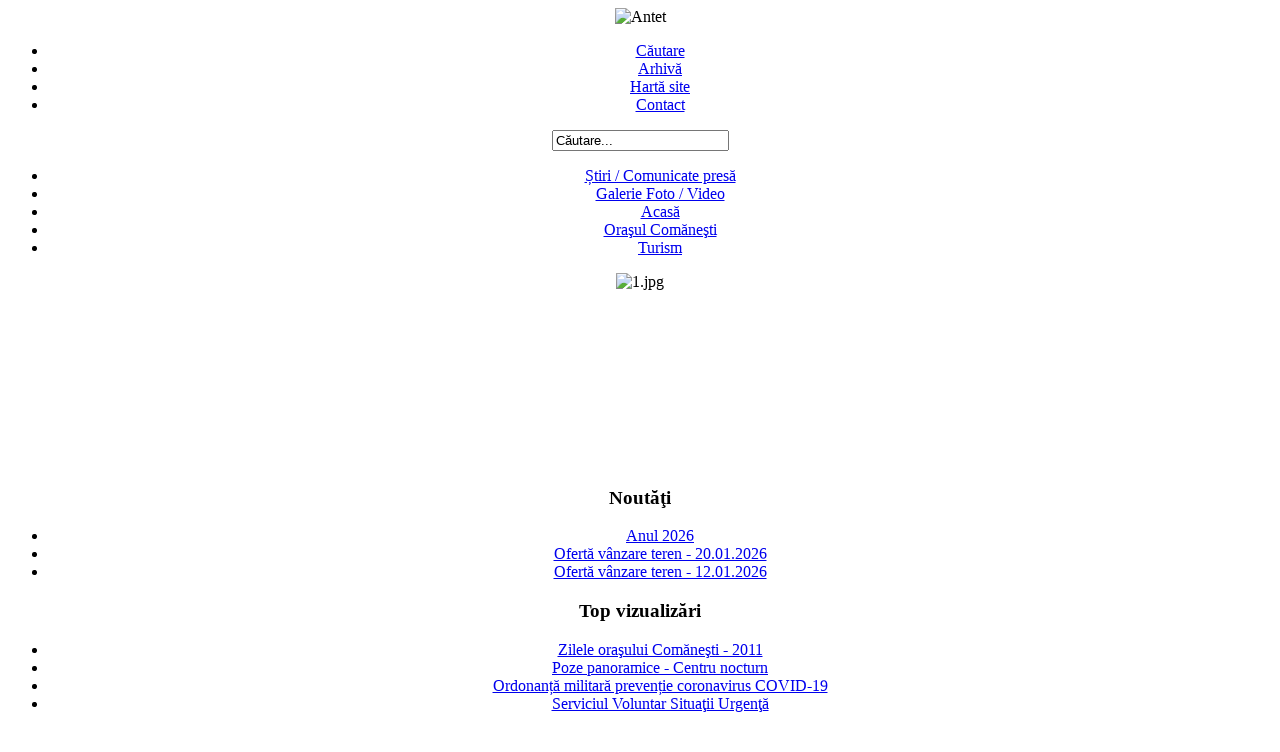

--- FILE ---
content_type: text/html; charset=utf-8
request_url: http://primariacomanesti.ro/dispozitii-convocari-cl.html
body_size: 10359
content:
<?xml version="1.0" encoding="utf-8"?>
<!DOCTYPE html PUBLIC "-//W3C//DTD XHTML 1.0 Strict//EN" "http://www.w3.org/TR/xhtml1/DTD/xhtml1-strict.dtd">
<html xmlns="http://www.w3.org/1999/xhtml" xml:lang="ro-ro" lang="ro-ro" dir="ltr" >
	<head>
		<!-- The following JDOC Head tag loads all the header and meta information from your site config and content. -->
		  <base href="http://primariacomanesti.ro/dispozitii-convocari-cl.html" />
  <meta http-equiv="content-type" content="text/html; charset=utf-8" />
  <meta name="keywords" content="comanesti, primarie, primaria, bacau" />
  <meta name="author" content="Mihai" />
  <meta name="description" content="Unitatea Administrativ Teritorială a oraşului Comăneşti" />
  <meta name="generator" content="Joomla! - Open Source Content Management" />
  <title>Dispoziții convocări CL - Unitatea Administrativ Teritorială a oraşului Comăneşti</title>
  <link href="/templates/primarie/favicon.ico" rel="shortcut icon" type="image/vnd.microsoft.icon" />
  <link href="http://primariacomanesti.ro/component/search/?Itemid=209&amp;format=opensearch" rel="search" title="Căutare Unitatea Administrativ Teritorială a oraşului Comăneşti" type="application/opensearchdescription+xml" />
  <link rel="stylesheet" href="http://primariacomanesti.ro/modules/mod_djimageslider/assets/style.css" type="text/css" />
  <style type="text/css">

		/* Styles for DJ Image Slider with module id 112 */
		#djslider-loader112 {
			margin: 0 auto;
			position: relative;
		}
		#djslider112 {
			margin: 0 auto;
			position: relative;
			height: 195px; 
			width: 605px;
			max-width: 605px;
		}
		#slider-container112 {
			position: absolute;
			overflow:hidden;
			left: 0; 
			top: 0;
			height: 100%;
			width: 100%;
		}
		#djslider112 ul#slider112 {
			margin: 0 !important;
			padding: 0 !important;
			border: 0 !important;
		}
		#djslider112 ul#slider112 li {
			list-style: none outside !important;
			float: left;
			margin: 0 !important;
			border: 0 !important;
			padding: 0 0px 0px 0 !important;
			position: relative;
			height: 195px;
			width: 605px;
			background: none;
			overflow: hidden;
		}
		#slider112 li img {
			width: 100%;
			height: auto;
			border: 0 !important;
			margin: 0 !important;
		}
		#slider112 li a img, #slider112 li a:hover img {
			border: 0 !important;
		}
		
  </style>
  <script src="/media/system/js/mootools-core.js" type="text/javascript"></script>
  <script src="/media/system/js/core.js" type="text/javascript"></script>
  <script src="/media/system/js/caption.js" type="text/javascript"></script>
  <script src="/media/system/js/mootools-more.js" type="text/javascript"></script>
  <script src="/modules/mod_djimageslider/assets/powertools-1.2.0.js" type="text/javascript"></script>
  <script src="/modules/mod_djimageslider/assets/slider.js" type="text/javascript"></script>
  <script type="text/javascript">
window.addEvent('load', function() {
				new JCaption('img.caption');
			});(function($){ window.addEvent('domready',function(){this.Slider112 = new DJImageSliderModule({id: '112', slider_type: 2, slide_size: 605, visible_slides: 1, show_buttons: 0, show_arrows: 0, preload: 800},{auto: 1, transition: Fx.Transitions.linear, duration: 20, delay: 15020})}); })(document.id);
  </script>


		
		<!-- The following line loads the template CSS file located in the template folder. -->
		<link rel="stylesheet" href="/templates/primarie/css/template.css" type="text/css" />
		<link rel="stylesheet" href="/templates/primarie/css/menu.css" type="text/css" />
		<link rel="stylesheet" href="/templates/primarie/css/blue.css" type="text/css" />
		<link rel="stylesheet" href="/templates/primarie/css/navy.css" type="text/css" />

		
		<!-- The following line loads the template JavaScript file located in the template folder. It's blank by default. -->
		<script type="text/javascript" src="/templates/primarie/js/template.js"></script>
		<script type="text/javascript"><!--//--><![CDATA[//><!--



sfHover = function() {

	var sfEls = document.getElementById("nav").getElementsByTagName("LI");

	for (var i=0; i<sfEls.length; i++) {

		sfEls[i].onmouseover=function() {

			this.className+=" sfhover";

		}

		sfEls[i].onmouseout=function() {

			this.className=this.className.replace(new RegExp(" sfhover\\b"), "");

		}

	}

}

if (window.attachEvent) window.attachEvent("onload", sfHover);



//--><!]]></script>

<!--[if IE 6]>

<style type="text/css">

#nav li{height:1em; vertical-align: bottom;}

#bottomwrap .moduletable{width: 100%;}

</style>

<![endif]-->
















		
	</head>
	<body>
		<div align="center"><div id="wrapper">

	<div id="topwrap">

    	<div id="logo"><img src="/images/antet.jpg" alt="Antet"/></div>

        <div id="topright">

        	
        	<div id="user3">		<div class="moduletable">
					
<ul class="menu-nav">
<li class="item-69"><a href="/cautare.html" >Căutare</a></li><li class="item-78"><a href="/arhiva.html" >Arhivă</a></li><li class="item-89"><a href="/harta-site.html" >Hartă site</a></li><li class="item-70"><a href="/contact.html" >Contact</a></li></ul>
		</div>
	</div>

            
            
            <div id="user4">		<div class="moduletable">
					<form action="/dispozitii-convocari-cl.html" method="post">
	<div class="search">
		<label for="mod-search-searchword"> </label><input name="searchword" id="mod-search-searchword" maxlength="20"  class="inputbox" type="text" size="20" value="Căutare..."  onblur="if (this.value=='') this.value='Căutare...';" onfocus="if (this.value=='Căutare...') this.value='';" />	<input type="hidden" name="task" value="search" />
	<input type="hidden" name="option" value="com_search" />
	<input type="hidden" name="Itemid" value="209" />
	</div>
</form>
		</div>
	</div>

            
        </div><!--topright-->

    	<div class="clear"></div>

    </div><!--topwrap-->

    
    <div id="nav">		<div class="moduletableupmenu">
					
<ul class="menu">
<li class="item-194"><a href="/stiri-evenimente.html" >Știri / Comunicate presă</a></li><li class="item-195"><a href="/galerie-foto-video.html" >Galerie Foto / Video</a></li><li class="item-141"><a href="/" >Acasă</a></li><li class="item-117"><a href="/orasul-comanesti.html" >Oraşul Comăneşti</a></li><li class="item-364"><a href="http://www.comanesti-turism.ro/ro/" target="_blank" >Turism</a></li></ul>
		</div>
	</div><!--nav-->

    
    
    <div id="headerwrap" class="headerwrap"><div class="bgbottom">

    	<div id="header">		<div class="moduletable">
					<div style="border: 0px !important;">
<div id="djslider-loader112" class="djslider-loader">
    <div id="djslider112" class="djslider">
        <div id="slider-container112" class="slider-container">
        	<ul id="slider112">
          		          			<li>
          					            											<img src="/images/header/1.jpg" alt="1.jpg" />
																									
						
					</li>
                          			<li>
          					            											<img src="/images/header/2.jpg" alt="2.jpg" />
																									
						
					</li>
                          			<li>
          					            											<img src="/images/header/3.jpg" alt="3.jpg" />
																									
						
					</li>
                          			<li>
          					            											<img src="/images/header/333.jpg" alt="333.jpg" />
																									
						
					</li>
                          			<li>
          					            											<img src="/images/header/456.jpg" alt="456.jpg" />
																									
						
					</li>
                        	</ul>
        </div>
                    </div>
</div>
</div>
<div style="clear: both"></div>		</div>
	</div>

        
        <div id="user2">		<div class="moduletable">
					<h3>Noutăţi</h3>
					<ul class="latestnews">
	<li>
		<a href="/proiecte-de-hotarari/4192-anul-2026.html">
			Anul 2026</a>
	</li>
	<li>
		<a href="/anunturi-registrul-agricol/4191-oferta-vanzare-teren-20-01-2026.html">
			Ofertă vânzare teren - 20.01.2026</a>
	</li>
	<li>
		<a href="/anunturi-registrul-agricol/4190-oferta-vanzare-teren-12-01-2026.html">
			Ofertă vânzare teren - 12.01.2026</a>
	</li>
</ul>
		</div>
	</div>

        
        
        <div id="user1">		<div class="moduletable">
					<h3>Top vizualizări</h3>
					<ul class="mostread">
	<li>
		<a href="/dispozitii-convocari-cl/56-oras/oraul-comanesti/240-zilele-orasului-comanesti-201137.html">
			Zilele oraşului Comăneşti - 2011</a>
	</li>
	<li>
		<a href="/dispozitii-convocari-cl/115-uncategorised/188-poze-panoramice-centru-nocturn.html">
			Poze panoramice - Centru nocturn</a>
	</li>
	<li>
		<a href="/dispozitii-convocari-cl/115-uncategorised/2671-ordonanta-militara-preventie-coronavirus-covid-19.html">
			Ordonanță militară prevenție coronavirus COVID-19</a>
	</li>
	<li>
		<a href="/dispozitii-convocari-cl/102-oras/svsu/272-servicil-voluntar-situaii-urgen.html">
			Serviciul Voluntar Situaţii Urgenţă</a>
	</li>
</ul>
		</div>
	</div>

        
    	<div class="clear"></div>

    </div></div><!--headerwrap-->

    
    <div id="container">

    	<div id="leftwrap" class="leftwrap">

        	
            <div id="left"><div class="padding">		<div class="moduletable">
					
<ul class="menu">
<li class="item-227"><a href="https://comanesti-city.map2web.eu/" target="_blank" >Harta Comănești on-line</a></li><li class="item-297"><a href="/evenimente.html" >Știri/Comunicate presă</a></li><li class="item-193"><a href="/galerie-foto.html" >Fotografii</a></li><li class="item-365"><a href="http://www.comanesti-turism.ro/ro/" target="_blank" >Turism</a></li></ul>
		</div>
			<div class="moduletable">
					<h3>Primărie</h3>
					
<ul class="menu">
<li class="item-202"><a href="/conducere.html" >Conducere</a></li><li class="item-109"><a href="/docs/organigrame/2025/organigrama_28.05.2025.pdf" onclick="window.open(this.href,'targetWindow','toolbar=no,location=no,status=no,menubar=no,scrollbars=yes,resizable=yes,');return false;" >Organigrama</a></li><li class="item-132"><a href="/docs/transparenta/2025/stat_functii_28.05.2025.pdf" onclick="window.open(this.href,'targetWindow','toolbar=no,location=no,status=no,menubar=no,scrollbars=yes,resizable=yes,');return false;" >Stat de functii</a></li><li class="item-110"><a href="/birouri-servicii.html" >Birouri / servicii</a></li><li class="item-34"><a href="/localizare-si-contact.html" >Localizare şi contact</a></li><li class="item-101"><a href="/formulare.html" >Formulare</a></li></ul>
		</div>
			<div class="moduletable">
					<h3>Monitorul Oficial Local</h3>
					
<ul class="menu">
<li class="item-331"><a href="/statutul-orasului-comanesti.html" >Statutul Orașului Comănești</a></li><li class="item-334"><a href="/regulamente-uat-comanesti.html" >Regulamente UAT Comănești</a></li><li class="item-337"><a href="/hotarari-ale-consiliului-local-comanesti.html" >Hotărâri ale Consiliului Local Comănești</a></li><li class="item-340"><a href="/dispozitii-ale-uat-comanesti.html" >Dispoziții ale UAT Comănești</a></li><li class="item-343"><a href="/documente-si-informatii-financiare.html" >Documente și Informații Financiare</a></li><li class="item-349"><a href="/alte-documente.html" >Alte documente...</a></li></ul>
		</div>
			<div class="moduletable">
					<h3>Consiliul Local</h3>
					
<ul class="menu">
<li class="item-292"><a href="/procese-verbale-sedinte-consiliul-local.html" >Procese verbale ședințe Consiliul Local</a></li><li class="item-302"><a href="/regulamente-consiliul-local.html" >Regulamente Consiliul Local</a></li><li class="item-111"><a href="/consilieri-locali.html" >Consilieri Locali</a></li><li class="item-63"><a href="/hotarari-ale-consiliului-local.html" >Hotărâri ale Consiliului Local</a></li><li class="item-112"><a href="/program-audiente.html" >Program audienţe</a></li><li class="item-123"><a href="/declaratii-de-interese.html" >Declaraţii de interese</a></li><li class="item-140"><a href="/proiecte-de-hotarari.html" >Proiecte de hotărâri</a></li><li class="item-374"><a href="/rapoarte-de-activitate.html" >Rapoarte de activitate</a></li></ul>
		</div>
			<div class="moduletable">
					<h3>Informaţii publice</h3>
					
<ul class="menu">
<li class="item-205"><a href="/registrul-datoriei-publice.html" target="_blank" >Registrul datoriei publice</a></li><li class="item-285"><a href="/bugete-generale.html" target="_blank" >Bugete generale</a></li><li class="item-375"><a href="/executie-bugetara.html" target="_blank" >Execuție bugetară</a></li><li class="item-308"><a href="/planuri-anuale-de-achizitii-publice.html" >Planuri anuale de achiziții publice</a></li><li class="item-288"><a href="/programul-de-investitii-publice.html" >Programul de investiții publice</a></li><li class="item-314"><a href="/programe-si-strategii.html" >Programe și strategii</a></li><li class="item-27"><a href="/program-de-lucru.html" >Program de lucru</a></li><li class="item-361"><a href="/declaratii-de-avere-functionari-publici.html" >Declaratii de avere funcționari publici</a></li><li class="item-65"><a href="/declaratii-de-interese-65.html" >Declaraţii de interese funcționari publici</a></li><li class="item-366"><a href="/docs/ru/2025/anexa_coef_salarizare_30.09.2025.pdf" target="_blank" >Anexa coeficienți salarizare</a></li><li class="item-373"><a href="/alegeri-prezidentiale-2025.html" >Alegeri Prezidențiale - 2025</a></li></ul>
		</div>
			<div class="moduletable">
					<h3>Transparență decizională</h3>
					
<ul class="menu">
<li class="item-196"><a href="/dezbateri-publice.html" >Dezbateri publice</a></li><li class="item-198"><a href="/rapoarte.html" >Rapoarte</a></li><li class="item-197"><a href="/buletine-informative.html" >Buletine informative</a></li><li class="item-209 current active"><a href="/dispozitii-convocari-cl.html" >Dispoziții convocări CL</a></li><li class="item-200"><a href="/modalitati-de-contestare.html" >Formulare și modalități de contestare, avertizări</a></li><li class="item-326"><a href="/legislatie.html" >Legislație</a></li></ul>
		</div>
	</div></div>

            
            <div id="middle" class="middle"><div class="bg"><div class="bg">

                <div id="pathway">
<div class="breadcrumbs">
<span class="showHere">Locaţie:</span><a href="/" class="pathway">Prima pagină</a> <img src="/media/system/images/arrow.png" alt=""  /> <span>Dispoziții convocări CL</span></div>
</div>

                <div id="message">
<div id="system-message-container">
</div></div>

                <div id="mainbody"><div class="item-page">

	<h2>
			Convocări Consiliul Local		</h2>








<p> </p>
<ul>
<ul>
<li>
<h5 style="text-align: justify;"><a href="/docs/transparenta/2025/convocari-cl/disp_829_16.12.2025.pdf" target="_blank">Dispoziția nr.829/16.12.2025 privind convocarea Consiliului Local în ședință ordinară și stabilirea ordinii de zi - 22 decembrie 2025</a></h5>
</li>
<li>
<h5 style="text-align: justify;"><a href="/docs/transparenta/2025/convocari-cl/disp_792_21.11.2025.pdf" target="_blank">Dispoziția nr.792/21.11.2025 privind convocarea Consiliului Local în ședință ordinară și stabilirea ordinii de zi - 28 noiembrie 2025</a></h5>
</li>
<li>
<h5 style="text-align: justify;"><a href="/docs/transparenta/2025/convocari-cl/disp_740_23.10.2025.pdf" target="_blank">Dispoziția nr.740/23.10.2025 privind convocarea Consiliului Local în ședință extraordinară covocată de îndată și stabilirea ordinii de zi - 24 octombrie 2025</a></h5>
</li>
<li>
<h5 style="text-align: justify;"><a href="/docs/transparenta/2025/convocari-cl/disp_730_17.10.2025.pdf" target="_blank">Dispoziția nr.730/17.10.2025 privind convocarea Consiliului Local în ședință ordinară și stabilirea ordinii de zi - 23 octombrie 2025</a></h5>
</li>
<li>
<h5 style="text-align: justify;"><a href="/docs/transparenta/2025/convocari-cl/disp_653_19.09.2025.pdf" target="_blank">Dispoziția nr.653/19.09.2025 privind convocarea Consiliului Local în ședință ordinară și stabilirea ordinii de zi - 25 septembrie 2025</a></h5>
</li>
<li>
<h5 style="text-align: justify;"><a href="/docs/transparenta/2025/convocari-cl/disp_615_22.08.2025.pdf" target="_blank">Dispoziția nr.615/22.08.2025 privind convocarea Consiliului Local în ședință ordinară și stabilirea ordinii de zi - 28 august 2025</a></h5>
</li>
<li>
<h5 style="text-align: justify;"><a href="/docs/transparenta/2025/convocari-cl/disp_561_10.07.2025.pdf" target="_blank">Dispoziția nr.561/10.07.2025 privind convocarea Consiliului Local în ședință ordinară și stabilirea ordinii de zi - 16 iulie 2025</a></h5>
</li>
<li>
<h5 style="text-align: justify;"><a href="/docs/transparenta/2025/convocari-cl/disp_528_19.06.2025.pdf" target="_blank">Dispoziția nr.528/19.06.2025 privind convocarea Consiliului Local în ședință ordinară și stabilirea ordinii de zi - 25 iunie 2025</a></h5>
</li>
<li>
<h5 style="text-align: justify;"><a href="/docs/transparenta/2025/convocari-cl/disp_497_22.05.2025.pdf" target="_blank">Dispoziția nr.497/22.05.2025 privind convocarea Consiliului Local în ședință ordinară și stabilirea ordinii de zi - 28 mai 2025</a></h5>
</li>
<li>
<h5 style="text-align: justify;"><a href="/docs/transparenta/2025/convocari-cl/disp_429_07.04.2025.pdf" target="_blank">Dispoziția nr.429/07.04.2025 privind convocarea Consiliului Local în ședință extraordinară și stabilirea ordinii de zi - 11 aprilie 2025</a></h5>
</li>
<li>
<h5 style="text-align: justify;"><a href="/docs/transparenta/2025/convocari-cl/disp_391_21.03.2025.pdf" target="_blank">Dispoziția nr.391/21.03.2025 privind convocarea Consiliului Local în ședință ordinară și stabilirea ordinii de zi - 27 martie 2025</a></h5>
</li>
<li>
<h5 style="text-align: justify;"><a href="/docs/transparenta/2025/convocari-cl/disp_384_17.03.2025.pdf" target="_blank">Dispoziția nr.384/17.03.2025 privind convocarea Consiliului Local în ședință extraordinară convocată de îndată și stabilirea ordinii de zi - 21 martie 2025</a></h5>
</li>
<li>
<h5 style="text-align: justify;"><a href="/docs/transparenta/2025/convocari-cl/disp_327_14.01.2025.pdf" target="_blank">Dispoziția nr.327/14.02.2025 privind convocarea Consiliului Local în ședință ordinară și stabilirea ordinii de zi - 20 februarie 2025</a></h5>
</li>
<li>
<h5 style="text-align: justify;"><a href="/docs/transparenta/2025/convocari-cl/disp_234_23.01.2025.pdf" target="_blank">Dispoziția nr.234/23.01.2025 privind convocarea Consiliului Local în ședință ordinară și stabilirea ordinii de zi - 30 ianuarie 2025</a></h5>
</li>
<li>
<h5 style="text-align: justify;"><a href="/docs/transparenta/2025/convocari-cl/disp_002_09.01.2025.pdf" target="_blank">Dispoziția nr.2/09.01.2025 privind convocarea Consiliului Local în ședință extraordinară convocată de îndată și stabilirea ordinii de zi - 13 ianuarie 2025</a></h5>
</li>
<li>
<h5 style="text-align: justify;"><a href="/docs/transparenta/2024/convocari-cl/disp_1338_16.12.2024.pdf" target="_blank">Dispoziția nr.1338/16.12.2024 privind convocarea Consiliului Local în ședință ordinară și stabilirea ordinii de zi - 23 decembrie 2024</a></h5>
</li>
<li>
<h5 style="text-align: justify;"><a href="/docs/transparenta/2024/convocari-cl/disp_1318_03.12.2024.pdf" target="_blank">Dispoziția nr.1318/03.12.2024 privind convocarea Consiliului Local în ședință extraordinară convocată de îndată și stabilirea ordinii de zi - 04 decembrie 2024</a></h5>
</li>
<li>
<h5 style="text-align: justify;"><a href="/docs/transparenta/2024/convocari-cl/disp_1300_22.11.2024.pdf" target="_blank">Dispoziția nr.1300 din 22.11.2024 privind convocarea Consiliului Local în ședință ordinară și stabilirea ordinii de zi - 28 noiembrie 2024</a></h5>
</li>
<li>
<h5 style="text-align: justify;"><a href="/docs/transparenta/2024/convocari-cl/disp_1258_31.10.2024.pdf" target="_blank">Dispoziția nr.1258/31.10.2024 privind convocarea Consiliului Local în ședință ordinară și stabilirea ordinii de zi - 6 octombrie 2024</a></h5>
</li>
<li>
<h5 style="text-align: justify;"><a href="/docs/transparenta/2024/convocari-cl/disp_1237_22.10.2024.pdf" target="_blank">Dispoziția nr.1237/22.10.2024 privind convocarea Consiliului Local în ședință extraordinară convocată de îndată și stabilirea ordinii de zi - 23 octombrie 2024</a></h5>
</li>
<li>
<h5 style="text-align: justify;"><a href="/docs/transparenta/2024/convocari-cl/disp_1087_07.08.2024.pdf" target="_blank">Dispoziția nr.1087/07.08.2024 privind convocarea Consiliului Local în ședință ordinară și stabilirea ordinii de zi - 13 august 2024</a></h5>
</li>
<li>
<h5 style="text-align: justify;"><a href="/docs/transparenta/2024/convocari-cl/disp_1066_24.07.2024.pdf" target="_blank">Dispoziția nr.1066/24.07.2024 privind convocarea Consiliului Local în ședință ordinară și stabilirea ordinii de zi - 30 iulie 2024</a></h5>
</li>
<li>
<h5 style="text-align: justify;"><a href="/docs/transparenta/2024/convocari-cl/disp_887_09.07.2024.pdf" target="_blank">Dispoziția nr.887/09.07.2024 privind convocarea Consiliului Local în ședință extrordinară convocată de îndată și stabilirea ordinii de zi - 12 iulie 2024</a></h5>
</li>
<li>
<h5 style="text-align: justify;"><a href="/docs/transparenta/2024/convocari-cl/disp_748_11.06.2024.pdf" target="_blank">Dispoziția nr.748/11.06.2024 privind convocarea Consiliului Local în ședință extrordinară convocată de îndată și stabilirea ordinii de zi - 12 mai 2024</a></h5>
</li>
<li>
<h5 style="text-align: justify;"><a href="/docs/transparenta/2024/convocari-cl/disp_710_24.05.2024.pdf" target="_blank">Dispoziția nr.710/24.05.2024 privind convocarea Consiliului Local în ședință ordinară și stabilirea ordinii de zi - 30 mai 2024</a></h5>
</li>
<li>
<h5 style="text-align: justify;"><a href="/docs/transparenta/2024/convocari-cl/disp_666_24.04.2024.pdf" target="_blank">Dispoziția nr.666/24.04.2024 privind convocarea Consiliului Local în ședință ordinară și stabilirea ordinii de zi - 30 aprilie 2024</a></h5>
</li>
<li>
<h5 style="text-align: justify;"><a href="/docs/transparenta/2024/convocari-cl/disp_313_02.02.2024.pdf" target="_blank">Dispoziția nr.313/02.02.2024 privind convocarea Consiliului Local în ședință ordinară și stabilirea ordinii de zi - 09 februarie 2024</a></h5>
</li>
<li>
<h5 style="text-align: justify;"><a href="/docs/transparenta/2024/convocari-cl/disp_125_23.01.2024.pdf" target="_blank">Dispoziția nr.125/23.01.2024 privind convocarea Consiliului Local în ședință ordinară și stabilirea ordinii de zi - 30 ianuarie 2024</a></h5>
</li>
<li>
<h5 style="text-align: justify;"><a href="/docs/transparenta/2024/convocari-cl/disp_30_09.01.2024.pdf" target="_blank">Dispoziția nr.30/09.01.2024 privind convocarea Consiliului Local în ședință extraordinară convocată de îndată și stabilirea ordinii de zi - 10 ianuarie 2024</a></h5>
</li>
<li>
<h5 style="text-align: justify;"><a href="/docs/transparenta/2023/convocari-cl/disp_1524_15.12.2023.pdf" target="_blank">Dispoziția nr.1524/15.12.2023 privind convocarea Consiliului Local în ședință ordinară și stabilirea ordinii de zi - 21 decembrie 2023</a></h5>
</li>
<li>
<h5 style="text-align: justify;"><a href="/docs/transparenta/2023/convocari-cl/disp_1517_12.12.2023.pdf" target="_blank">Dispoziția nr.1517/12.12.2023 privind convocarea Consiliului Local în ședință extraordinară convocată de îndată și stabilirea ordinii de zi - 13 decembrie 2023</a></h5>
</li>
<li>
<h5 style="text-align: justify;"><a href="/docs/transparenta/2023/convocari-cl/disp_1498_05.12.2023.pdf" target="_blank">Dispoziția nr.1498/05.12.2023 privind convocarea Consiliului Local în ședință extraordinară convocată de îndată și stabilirea ordinii de zi - 06 decembrie 2023</a></h5>
</li>
<li>
<h5 style="text-align: justify;"><a href="/docs/transparenta/2023/convocari-cl/disp_1446_23.11.2023.pdf" target="_blank">Dispoziția nr.1446/23.11.2023 privind convocarea Consiliului Local în ședință ordinară și stabilirea ordinii de zi - 29 noiembrie 2023</a></h5>
</li>
<li>
<h5 style="text-align: justify;"><a href="/docs/transparenta/2023/convocari-cl/disp_1429_13.11.2023.pdf" target="_blank">Dispoziția nr.1429/13.11.2023 privind convocarea Consiliului Local în ședință extraordinară convocată de îndată și stabilirea ordinii de zi - 14 noiembrie 2023</a></h5>
</li>
<li>
<h5 style="text-align: justify;"><a href="/docs/transparenta/2023/convocari-cl/disp_1414_07.11.2023.pdf" target="_blank">Dispoziția nr.1414/07.11.2023 privind convocarea Consiliului Local în ședință extraordinară convocată de îndată și stabilirea ordinii de zi - 08 noiembrie 2023</a></h5>
</li>
<li>
<h5 style="text-align: justify;"><a href="/docs/transparenta/2023/convocari-cl/disp_1129_10.10.2023.pdf" target="_blank">Dispoziția nr.1129/10.10.2023 privind convocarea Consiliului Local în ședință extraordinară convocată de îndată și stabilirea ordinii de zi - 11 octombrie 2023</a></h5>
</li>
<li>
<h5 style="text-align: justify;"><a href="/docs/transparenta/2023/convocari-cl/disp_1109_29.09.2023.pdf" target="_blank">Dispoziția nr.1109/29.09.2023 privind convocarea Consiliului Local în ședință extraordinară convocată de îndată și stabilirea ordinii de zi - 02 octombrie 2023</a></h5>
</li>
<li>
<h5 style="text-align: justify;"><a href="/docs/transparenta/2023/convocari-cl/disp_1052_20.09.2023.pdf" target="_blank">Dispoziția nr.1052/20.09.2023 privind convocarea Consiliului Local în ședință ordinară și stabilirea ordinii de zi - 26 septembrie 2023</a></h5>
</li>
<li>
<h5 style="text-align: justify;"><a href="/docs/transparenta/2023/convocari-cl/anunt_39960_25.08.2023.pdf" target="_blank">Anunț nr.39960/25.08.2023 privind schimbarea datei de convocare a Consiliului Local în ședință ordinară și stabilirea ordinii de zi - 31 august 2023</a></h5>
</li>
<li>
<h5 style="text-align: justify;"><a href="/docs/transparenta/2023/convocari-cl/disp_896_21.08.2023.pdf" target="_blank">Dispoziția nr.896/21.08.2023 privind convocarea Consiliului Local în ședință ordinară și stabilirea ordinii de zi - 28 august 2023</a></h5>
</li>
<li>
<h5 style="text-align: justify;"><a href="/docs/transparenta/2023/convocari-cl/disp_872_01.08.2023.pdf" target="_blank">Dispoziția nr.872/01.08.2023 privind convocarea Consiliului Local în ședință extraordinară convocată de îndată și stabilirea ordinii de zi - 02 august 2023</a></h5>
</li>
<li>
<h5 style="text-align: justify;"><a href="/docs/transparenta/2023/convocari-cl/disp_852_24.07.2023.pdf" target="_blank">Dispoziția nr.852/24.07.2023 privind convocarea Consiliului Local în ședință extraordinară convocată de îndată și stabilirea ordinii de zi - 25 iulie 2023</a></h5>
</li>
<li>
<h5 style="text-align: justify;"><a href="/docs/transparenta/2023/convocari-cl/disp_824_11.07.2023.pdf" target="_blank">Dispoziția nr.824/11.07.2023 privind convocarea Consiliului Local în ședință extraordinară convocată de îndată și stabilirea ordinii de zi - 12 iulie 2023</a></h5>
</li>
<li>
<h5 style="text-align: justify;"><a href="/docs/transparenta/2023/convocari-cl/disp_785_26.06.2023.pdf" target="_blank">Dispoziția nr.785/26.06.2023 privind convocarea Consiliului Local în ședință extraordinară convocată de îndată și stabilirea ordinii de zi - 27 iunie 2023</a></h5>
</li>
<li>
<h5 style="text-align: justify;"><a href="/docs/transparenta/2023/convocari-cl/disp_770_15.06.2023.pdf" target="_blank">Dispoziția nr.770/15.06.2023 privind convocarea Consiliului Local în ședință ordinară și stabilirea ordinii de zi - 21 iunie 2023</a></h5>
</li>
<li>
<h5 style="text-align: justify;"><a href="/docs/transparenta/2023/convocari-cl/disp_728_24.05.2023.pdf" target="_blank">Dispoziția nr.728/24.05.2023 privind convocarea Consiliului Local în ședință ordinară și stabilirea ordinii de zi - 30 mai 2023</a></h5>
</li>
<li>
<h5 style="text-align: justify;"><a href="/docs/transparenta/2023/convocari-cl/disp_711_16.05.2023.pdf" target="_blank">Dispoziția nr.711/16.05.2023 privind convocarea Consiliului Local în ședință extraordinară convocată de îndată și stabilirea ordinii de zi - 17 mai 2023</a></h5>
</li>
<li>
<h5 style="text-align: justify;"><a href="/docs/transparenta/2023/convocari-cl/disp_691_04.05.2023.pdf" target="_blank">Dispoziția nr.691/04.05.2023 privind convocarea Consiliului Local în ședință extraordinară convocată de îndată și stabilirea ordinii de zi - 05 mai 2023</a></h5>
</li>
<li>
<h5 style="text-align: justify;"><a href="/docs/transparenta/2023/convocari-cl/disp_671_20.04.2023.pdf" target="_blank">Dispoziția nr.671/20.04.2023 privind convocarea Consiliului Local în ședință ordinară și stabilirea ordinii de zi - 20 aprilie 2023</a></h5>
</li>
<li>
<h5 style="text-align: justify;"><a href="/docs/transparenta/2023/convocari-cl/disp_542_21.03.2023.pdf" target="_blank">Dispoziția nr.542/21.03.2023 privind convocarea Consiliului Local în ședință ordinară și stabilirea ordinii de zi - 27 martie 2023</a></h5>
</li>
<li>
<h5 style="text-align: justify;"><a href="/docs/transparenta/2023/convocari-cl/disp_510_09.03.2023.pdf" target="_blank">Dispoziția nr.510/09.03.2023 privind convocarea Consiliului Local în ședință extraordinară convocată de îndată și stabilirea ordinii de zi - 10 martie 2023</a></h5>
</li>
<li>
<h5 style="text-align: justify;"><a href="/docs/transparenta/2023/convocari-cl/disp_420_21.02.2023.pdf" target="_blank">Dispoziția nr.420/21.02.2023 privind convocarea Consiliului Local în ședință ordinară și stabilirea ordinii de zi - 27 februarie 2023</a></h5>
</li>
<li>
<h5 style="text-align: justify;"><a href="/docs/transparenta/2023/convocari-cl/disp_338_03.02.2023.pdf" target="_blank">Dispoziția nr.338/03.02.2023 privind convocarea Consiliului Local în ședință de îndată și stabilirea ordinii de zi - 06 februarie 2023</a></h5>
</li>
<li>
<h5 style="text-align: justify;"><a href="/docs/transparenta/2023/convocari-cl/disp_100_25.01.2023.pdf" target="_blank">Dispoziția nr.100/25.01.2023 privind convocarea Consiliului Local în ședință ordinară și stabilirea ordinii de zi - 31 ianuarie 2023</a></h5>
</li>
<li>
<h5 style="text-align: justify;"><a href="/docs/transparenta/2023/convocari-cl/disp_56_06.01.2023.pdf" target="_blank">Dispoziția nr.56/06.01.2023 privind convocarea Consiliului Local în ședință extraordinară convocată de îndată și stabilirea ordinii de zi - 09 ianuarie 2023</a></h5>
</li>
<li>
<h5 style="text-align: justify;"><a href="/docs/transparenta/2022/convocari-cl/disp_1597_19.12.2022.pdf" target="_blank">Dispoziția nr.1597/19.12.2022 privind convocarea Consiliului Local în ședință extraordinară convocată de îndată și stabilirea ordinii de zi - 20 decembrie 2022</a></h5>
</li>
<li>
<h5 style="text-align: justify;"><a href="/docs/transparenta/2022/convocari-cl/disp_1596_16.12.2022.pdf" target="_blank">Dispoziția nr.1596/16.12.2022 privind convocarea Consiliului Local în ședință ordinară și stabilirea ordinii de zi - 22 decembrie 2022</a></h5>
</li>
<li>
<h5 style="text-align: justify;"><a href="/docs/transparenta/2022/convocari-cl/disp_1508_22.11.2022.pdf" target="_blank">Dispoziția nr.1508/22.11.2022 privind convocarea Consiliului Local în ședință ordinară și stabilirea ordinii de zi - 28 noiembrie 2022</a></h5>
</li>
<li>
<h5 style="text-align: justify;"><a href="/docs/transparenta/2022/convocari-cl/disp_1433_03.11.2022.pdf" target="_blank">Dispoziția nr.1433/03.11.2022 privind convocarea Consiliului Local în ședință extraordinară covocată de îndată și stabilirea ordinii de zi - 4 noiembrie 2022</a></h5>
</li>
<li>
<h5 style="text-align: justify;"><a href="/docs/transparenta/2022/convocari-cl/disp_1387_24.10.2022.pdf" target="_blank">Dispoziția nr.1387/24.10.2022 privind convocarea Consiliului Local în ședință ordinară și stabilirea ordinii de zi - 28 octombrie 2022</a></h5>
</li>
<li>
<h5 style="text-align: justify;"><a href="/docs/transparenta/2022/convocari-cl/disp_1365_14.10.2022.pdf" target="_blank">Dispoziția nr.1365/14.10.2022 privind convocarea Consiliului Local în ședință extraordinară convocată de îndată și stabilirea ordinii de zi - 11 octombrie 2022</a></h5>
</li>
<li>
<h5 style="text-align: justify;"><a href="/docs/transparenta/2022/convocari-cl/disp_1353_06.10.2022.pdf" target="_blank">Dispoziția nr.1353/06.10.2022 privind convocarea Consiliului Local în ședință extraordinară convocată de îndată și stabilirea ordinii de zi - 07 octombrie 2022</a></h5>
</li>
<li>
<h5 style="text-align: justify;"><a href="/docs/transparenta/2022/convocari-cl/disp_1275_23.09.2022.pdf" target="_blank">Dispoziția nr.1275/23.09.2022 privind convocarea Consiliului Local în ședință ordinară și stabilirea ordinii de zi - 29 septembrie 2022</a></h5>
</li>
<li>
<h5 style="text-align: justify;"><a href="/docs/transparenta/2022/convocari-cl/disp_1259_16.09.2022.pdf" target="_blank">Dispoziția nr.1259/16.09.2022 privind convocarea Consiliului Local în ședință extraordinară convocată de îndată și stabilirea ordinii de zi - 19 septembrie 2022</a></h5>
</li>
<li>
<h5 style="text-align: justify;"><a href="/docs/transparenta/2022/convocari-cl/disp_1126_25.08.2022.pdf" target="_blank">Dispoziția nr.1126/25.08.2022 privind convocarea Consiliului Local în ședință extraordinară convocată de îndată și stabilirea ordinii de zi - 26 august 2022</a></h5>
</li>
<li>
<h5 style="text-align: justify;"><a href="/docs/transparenta/2022/convocari-cl/disp_1074_03.08.2022.pdf" target="_blank">Dispoziția nr.1074/03.08.2022 privind convocarea Consiliului Local în ședință ordinară și stabilirea ordinii de zi - 09 august 2022</a></h5>
</li>
<li>
<h5 style="text-align: justify;"><a href="/docs/transparenta/2022/convocari-cl/disp_1032_08.07.2022.pdf" target="_blank">Dispoziția nr.1032/08.07.2022 privind convocarea Consiliului Local în ședință ordinară și stabilirea ordinii de zi - 15 iulie 2022</a></h5>
</li>
<li>
<h5 style="text-align: justify;"><a href="/docs/transparenta/2022/convocari-cl/disp_929_08.06.2022.pdf" target="_blank">Dispoziția nr.929/08.06.2022 privind convocarea Consiliului Local în ședință ordinară și stabilirea ordinii de zi - 14 iunie 2022</a></h5>
</li>
<li>
<h5 style="text-align: justify;"><a href="/docs/transparenta/2022/convocari-cl/disp_859_13.05.2022.pdf" target="_blank">Dispoziția nr.859/13.05.2022 privind convocarea Consiliului Local în ședință ordinară și stabilirea ordinii de zi - 20 mai 2022</a></h5>
</li>
<li>
<h5 style="text-align: justify;"><a href="/docs/transparenta/2022/convocari-cl/disp_858_12.05.2022.pdf" target="_blank">Dispoziția nr.858/12.05.2022 privind convocarea Consiliului Local în ședință extraordinară de îndată și stabilirea ordinii de zi - 13 mai 2022</a></h5>
</li>
<li>
<h5 style="text-align: justify;"><a href="/docs/transparenta/2022/convocari-cl/disp_822_04.05.2022.pdf" target="_blank">Dispoziția nr.822/04.05.2022 privind convocarea Consiliului Local în ședință extraordinară de îndată și stabilirea ordinii de zi - 05 mai 2022</a></h5>
</li>
<li>
<h5 style="text-align: justify;"><a href="/docs/transparenta/2022/convocari-cl/disp_793_13.04.2022.pdf" target="_blank">Dispoziția nr.793/13.04.2022 privind convocarea Consiliului Local în ședință ordinară și stabilirea ordinii de zi - 19 aprilie 2022</a></h5>
</li>
<li>
<h5 style="text-align: justify;"><a href="/docs/transparenta/2022/convocari-cl/disp_704_30.03.2022.pdf" target="_blank">Dispoziția nr.704/30.03.2022 privind convocarea Consiliului Local în ședință extraordinară de îndată și stabilirea ordinii de zi - 31 martie 2022</a></h5>
</li>
<li>
<h5 style="text-align: justify;"><a href="/docs/transparenta/2022/convocari-cl/disp_532_18.03.2022.pdf" target="_blank">Dispoziția nr.532/18.03.2022 privind convocarea Consiliului Local în ședință ordinară de îndată și stabilirea ordinii de zi - 18 martie 2022</a></h5>
</li>
<li>
<h5 style="text-align: justify;"><a href="/docs/transparenta/2022/convocari-cl/disp_427_25.02.2022.pdf" target="_blank">Dispoziția nr.427/25.02.2022 privind convocarea Consiliului Local în ședință extraordinară de îndată - 28 februarie 2022</a></h5>
</li>
<li>
<h5 style="text-align: justify;"><a href="/docs/transparenta/2022/convocari-cl/disp_335_16.02.2022.pdf" target="_blank">Dispoziția nr.335/16.02.2022 privind convocarea Consiliului Local în ședință extraordinară de îndată și stabilirea ordinii de zi - 16 februarie 2022</a></h5>
</li>
<li>
<h5 style="text-align: justify;"><a href="/docs/transparenta/2022/convocari-cl/disp_290_03.02.2022.pdf" target="_blank">Dispoziția nr.290/03.02.2022 privind convocarea Consiliului Local în ședință ordinară și stabilirea ordinii de zi - 10 februarie 2022</a></h5>
</li>
<li>
<h5 style="text-align: justify;"><a href="/docs/transparenta/2022/convocari-cl/disp_142_21.01.2022.pdf" target="_blank">Dispoziția nr.142/21.01.2022 privind convocarea Consiliului Local în ședință ordinară și stabilirea ordinii de zi - 28 ianuarie 2022</a></h5>
</li>
<li>
<h5 style="text-align: justify;"><a href="/docs/transparenta/2021/convocari-cl/disp_823_21.12.2021.pdf" target="_blank">Dispoziția nr.823/21.12.2021 privind convocarea Consiliului Local în ședință extraordinară și stabilirea ordinii de zi - 24 decembrie 2021</a></h5>
</li>
<li>
<h5 style="text-align: justify;"><a href="/docs/transparenta/2021/convocari-cl/adresa_50401-15.12.2021_amanare_sedinta.pdf" target="_blank">Adresa nr. 50401-15.12.2021 privind schimbare dată ședință</a></h5>
</li>
<li>
<h5 style="text-align: justify;"><a href="/docs/transparenta/2021/convocari-cl/disp_806_10.12.2021.pdf" target="_blank">Dispoziția nr.806/10.12.2021 privind convocarea Consiliului Local în ședință ordinară și stabilirea ordinii de zi - 17 decembrie 2021</a></h5>
</li>
<li>
<h5 style="text-align: justify;"><a href="/docs/transparenta/2021/convocari-cl/disp_737_19.11.2021.pdf" target="_blank">Dispoziția nr.737/19.11.2021 privind convocarea Consiliului Local în ședință ordinară și stabilirea ordinii de zi - 26 noiembrie 2021</a></h5>
</li>
<li>
<h5 style="text-align: justify;"><a href="/docs/transparenta/2021/convocari-cl/disp_728_15.11.2021.pdf" target="_blank">Dispoziția nr.728/15.11.2021 privind convocarea Consiliului Local în ședință extraordinară convocată de îndată și stabilirea ordinii de zi - 15 noiembrie 2021</a></h5>
</li>
<li>
<h5 style="text-align: justify;"><a href="/docs/transparenta/2021/convocari-cl/disp_714_04.11.2021.pdf" target="_blank">Dispoziția nr.714/04.11.2021 privind convocarea Consiliului Local în ședință extraordinară și stabilirea ordinii de zi - 08 noiembrie 2021</a></h5>
</li>
<li>
<h5 style="text-align: justify;"><a href="/docs/transparenta/2021/convocari-cl/disp_651_15.10.2021.pdf" target="_blank">Dispoziția nr.651/15.10.2021 privind convocarea Consiliului Local în ședință ordinară și stabilirea ordinii de zi - 22 octombrie 2021</a></h5>
</li>
<li>
<h5 style="text-align: justify;"><a href="/docs/transparenta/2021/convocari-cl/disp_636_4.10.2021.pdf" target="_blank">Dispoziția nr.636/4.10.2021 privind convocarea Consiliului Local în ședință extraordinară și stabilirea ordinii de zi - 6 octombrie 2021</a></h5>
</li>
<li>
<h5 style="text-align: justify;"><a href="/docs/transparenta/2021/convocari-cl/disp_593_24.09.2021.pdf" target="_blank">Dispoziția nr.593/24.09.2021 privind convocarea Consiliului Local în ședință extraordinară și stabilirea ordinii de zi - 27 septembrie 2021</a></h5>
</li>
<li>
<h5 style="text-align: justify;"><a href="/docs/transparenta/2021/convocari-cl/disp_567_10.09.2021.pdf" target="_blank">Dispoziția nr.567/09.09.2021 privind convocarea Consiliului Local în ședință ordinară și stabilirea ordinii de zi - 17 septembrie 2021</a></h5>
</li>
<li>
<h5 style="text-align: justify;"><a href="/docs/transparenta/2021/convocari-cl/disp_506_09.08.2021.pdf" target="_blank">Dispoziția nr.506/09.08.2021 privind convocarea Consiliului Local în ședință ordinară și stabilirea ordinii de zi - 16 august 2021</a></h5>
</li>
<li>
<h5 style="text-align: justify;"><a href="/docs/transparenta/2021/convocari-cl/adresa_37713-13.07.2021_consilieri_sedinta.pdf" target="_blank">Adresa nr. 37713-13.07.2021 privind schimbare dată ședință</a></h5>
</li>
<li>
<h5 style="text-align: justify;"><a href="/docs/transparenta/2021/convocari-cl/disp_445_07.07.2021.pdf" target="_blank">Dispoziția nr.445/07.07.2021 privind convocarea Consiliului Local în ședință ordinară și stabilirea ordinii de zi - 14 iulie 2021</a></h5>
</li>
<li>
<h5 style="text-align: justify;"><a href="/docs/transparenta/2021/convocari-cl/disp_395_18.06.2021.pdf" target="_blank">Dispoziția nr.395/18.06.2021 privind convocarea Consiliului Local în ședință ordinară și stabilirea ordinii de zi - 25 iunie 2021</a></h5>
</li>
<li>
<h5 style="text-align: justify;"><a href="/docs/transparenta/2021/convocari-cl/disp_321_19.05.2021.pdf" target="_blank">Dispoziția nr.321/19.05.2021 privind convocarea Consiliului Local în ședință ordinară și stabilirea ordinii de zi - 27 mai 2021</a></h5>
</li>
<li>
<h5 style="text-align: justify;"><a href="/docs/transparenta/2021/convocari-cl/disp_259_14.04.2021.pdf" target="_blank">Dispoziția nr.259/14.04.2021 privind convocarea Consiliului Local în ședință ordinară și stabilirea ordinii de zi - 22 aprilie 2021</a></h5>
</li>
<li>
<h5 style="text-align: justify;"><a href="/docs/transparenta/2021/convocari-cl/disp_174_22.03.2021.pdf" target="_blank">Dispoziția nr.174/22.03.2021 privind convocarea Consiliului Local în ședință ordinară și stabilirea ordinii de zi - 30 martie 2021</a></h5>
</li>
<li>
<h5 style="text-align: justify;"><a href="/docs/transparenta/2021/convocari-cl/disp_113_16.02.2021.pdf" target="_blank">Dispoziția nr.113/16.02.2021 privind convocarea Consiliului Local în ședință ordinară și stabilirea ordinii de zi - 23 februarie 2021</a></h5>
</li>
<li>
<h5 style="text-align: justify;"><a href="/docs/transparenta/2021/convocari-cl/disp_34_14.01.2021.pdf" target="_blank">Dispoziția nr.34/14.01.2021 privind convocarea Consiliului Local în ședință ordinară și stabilirea ordinii de zi - 21 ianuarie 2021</a></h5>
</li>
<li>
<h5 style="text-align: justify;"><a href="/docs/transparenta/2020/convocari-cl/disp_1240_21.12.2020.pdf" target="_blank">Dispoziția nr.1240/21.12.2020 privind convocarea Consiliului Local în ședință extraordinară și stabilirea ordinii de zi - 24 decembrie 2020</a></h5>
</li>
<li>
<h5 style="text-align: justify;"><a href="/docs/transparenta/2020/convocari-cl/disp_1216_07.12.2020.pdf" target="_blank">Dispoziția nr.1216/07.12.2020 privind convocarea Consiliului Local în ședință ordinară și stabilirea ordinii de zi - 14 decembrie 2020</a></h5>
</li>
<li>
<h5 style="text-align: justify;"><a href="/docs/transparenta/2020/convocari-cl/disp_1159_16.11.2020.pdf" target="_blank">Dispoziția nr.1159/16.11.2020 privind convocarea Consiliului Local în ședință de îndată și stabilirea ordinii de zi - 17 noiembrie 2020</a></h5>
</li>
<li>
<h5 style="text-align: justify;"><a href="/docs/transparenta/2020/convocari-cl/disp_1108_02.11.2020.pdf" target="_blank">Dispoziția nr.1108/02.11.2020 privind convocarea Consiliului Local în ședință ordinară și stabilirea ordinii de zi - 06 noiembrie 2020</a></h5>
</li>
<li>
<h5 style="text-align: justify;"><a href="/docs/transparenta/2020/convocari-cl/disp_1082_19.10.2020.pdf" target="_blank">Dispoziția nr.1082/19.10.2020 privind convocarea Consiliului Local în ședință de îndată și stabilirea ordinii de zi - 20 octombrie 2020</a></h5>
</li>
<li>
<h5 style="text-align: justify;"><a href="/docs/transparenta/2020/convocari-cl/disp_1006_21.09.2020.pdf" target="_blank">Dispoziția nr.1006/21.09.2020 privind convocarea Consiliului Local în ședință de îndată și stabilirea ordinii de zi - 21 septembrie 2020</a></h5>
</li>
<li>
<h5 style="text-align: justify;"><a href="/docs/transparenta/2020/convocari-cl/disp_983_10.09.2020.pdf" target="_blank">Dispoziția nr.983/10.09.2020 privind convocarea Consiliului Local în ședință ordinară și stabilirea ordinii de zi - 17 septembrie 2020</a></h5>
</li>
<li>
<h5 style="text-align: justify;"><a href="/docs/transparenta/2020/convocari-cl/disp_922_14.08.2020.pdf" target="_blank">Dispoziția nr.922/14.08.2020 privind convocarea Consiliului Local în ședință extraordinară și stabilirea ordinii de zi - 18 august 2020</a></h5>
</li>
<li>
<h5 style="text-align: justify;"><a href="/docs/transparenta/2020/convocari-cl/disp_875_24.07.2020.pdf" target="_blank">Dispoziția nr.875/24.07.2020 privind convocarea Consiliului Local în ședință ordinară și stabilirea ordinii de zi - 03 august 2020</a></h5>
</li>
<li>
<h5 style="text-align: justify;"><a href="/docs/transparenta/2020/convocari-cl/disp_813_02.07.2020.pdf" target="_blank">Dispoziția nr.813/02.07.2020 privind convocarea Consiliului Local în ședință ordinară și stabilirea ordinii de zi - 08 iulie 2020</a></h5>
</li>
<li>
<h5 style="text-align: justify;"><a href="/docs/transparenta/2020/convocari-cl/disp_757_15.06.2020.pdf" target="_blank">Dispoziția nr.757/15.06.2020 privind convocarea Consiliului Local în ședință ordinară și stabilirea ordinii de zi - 23 iunie 2020</a></h5>
</li>
<li>
<h5 style="text-align: justify;"><a href="/docs/transparenta/2020/convocari-cl/disp_707_20.05.2020.pdf" target="_blank">Dispoziția nr.707/20.05.2020 privind convocarea Consiliului Local în ședință ordinară și stabilirea ordinii de zi - 28 mai 2020</a></h5>
</li>
<li>
<h5 style="text-align: justify;"><a href="/docs/transparenta/2020/convocari-cl/disp_631_16.04.2020.pdf" target="_blank">Dispoziția nr.631/16.04.2020 privind convocarea Consiliului Local în ședință ordinară și stabilirea ordinii de zi - 30 aprilie 2020</a></h5>
</li>
<li>
<h5 style="text-align: justify;"><a href="/docs/transparenta/2020/convocari-cl/disp_574_16.03.2020.pdf" target="_blank">Dispoziția nr.574/26.03.2020 privind convocarea Consiliului Local în ședință ordinară și stabilirea ordinii de zi - 26 martie 2020</a></h5>
</li>
<li>
<h5 style="text-align: justify;"><a href="/docs/transparenta/2020/convocari-cl/disp_487_10.02.2020.pdf" target="_blank">Dispoziția nr.487/10.02.2020 privind convocarea Consiliului Local în ședință ordinară și stabilirea ordinii de zi - 18 februarie 2020</a></h5>
</li>
<li>
<h5 style="text-align: justify;"><a href="/docs/transparenta/2020/convocari-cl/disp_43_22.01.2020.pdf" target="_blank">Dispoziția nr.43/22.01.2020 privind convocarea Consiliului Local în ședință extraordinară și stabilirea ordinii de zi - 27 ianuarie 2020</a></h5>
</li>
<li>
<h5 style="text-align: justify;"><a href="/docs/transparenta/2020/convocari-cl/disp_29_13.01.2020.pdf" target="_blank">Dispoziția nr.29/13.01.2020 privind convocarea Consiliului Local în ședință de îndată - 13 ianuarie 2020</a></h5>
</li>
<li>
<h5 style="text-align: justify;"><a href="/docs/transparenta/2020/convocari-cl/disp_21_06.01.2020.pdf" target="_blank">Dispoziția nr.21/06.01.2020 privind convocarea Consiliului Local în ședință ordinară și stabilirea ordinii de zi - 10 ianuarie 2020</a></h5>
</li>
<li>
<h5 style="text-align: justify;"><a href="/docs/transparenta/2019/disp_1278_09.12.2019.pdf" target="_blank">Dispoziția nr.1278/09.12.2019 privind convocarea Consiliului Local în ședință ordinară și stabilirea ordinii de zi - 16 decembrie 2019</a></h5>
</li>
<li>
<h5 style="text-align: justify;"><a href="/docs/transparenta/2019/disp_1206_19.11.2019.pdf" target="_blank">Dispoziția nr.1206/19.11.2019 privind convocarea Consiliului Local în ședință ordinară și stabilirea ordinii de zi - 28 noiembrie 2019</a></h5>
</li>
<li>
<h5 style="text-align: justify;"><a href="/docs/transparenta/2019/disp_1093_14.10.2019.pdf" target="_blank">Dispoziția nr.1093/14.10.2019 privind convocarea Consiliului Local în ședință ordinară și stabilirea ordinii de zi - 25 octombrie 2019</a></h5>
</li>
<li>
<h5 style="text-align: justify;"><a href="/docs/transparenta/2019/disp_996_16.09.2019.pdf" target="_blank">Dispoziția nr.996/16.09.2019 privind convocarea Consiliului Local în ședință ordinară și stabilirea ordinii de zi - 26 septembrie 2019</a></h5>
</li>
<li>
<h5 style="text-align: justify;"><a href="/docs/transparenta/2019/disp_931_14.08.2019.pdf" target="_blank">Dispoziția nr.931/14.08.2019 privind convocarea Consiliului Local în ședință ordinară și stabilirea ordinii de zi - 29 august 2019</a></h5>
</li>
<li>
<h5 style="text-align: justify;"><a href="/docs/transparenta/2019/disp_865_18.07.2019.pdf" target="_blank">Dispoziția nr.865/18.07.2019 privind convocarea Consiliului Local în ședință ordinară și stabilirea ordinii de zi - 29 iulie 2019</a></h5>
</li>
<li>
<h5 style="text-align: justify;"><a href="/docs/transparenta/2019/disp_859_09.07.2019.pdf" target="_blank">Dispoziția nr.859/09.07.2019 privind convocarea Consiliului Local în ședință extraordinară și stabilirea ordinii de zi - 11 iulie 2019</a></h5>
</li>
<li>
<h5 style="text-align: justify;"><a href="/docs/transparenta/2019/disp_808_18.06.2019.pdf" target="_blank">Dispoziția nr.808/18.06.2019 privind convocarea Consiliului Local în ședință extraordinară și stabilirea ordinii de zi - 20 iunie 2019</a></h5>
</li>
<li>
<h5 style="text-align: justify;"><a href="/docs/transparenta/2019/disp_806_18.06.2019.pdf" target="_blank">Dispoziția nr.806/18.06.2019 privind convocarea Consiliului Local în ședință ordinară și stabilirea ordinii de zi - 27 iunie 2019</a></h5>
</li>
<li>
<h5 style="text-align: justify;"><a href="/docs/transparenta/2019/disp_755_22.05.2019.pdf" target="_blank">Dispoziția nr.755/22.05.2019 privind convocarea Consiliului Local în ședință ordinară și stabilirea ordinii de zi - 28 mai 2019</a></h5>
</li>
<li>
<h5 style="text-align: justify;"><a href="/docs/transparenta/2019/disp_743_08.05.2019.pdf" target="_blank">Dispoziția nr.743/08.05.2019 privind convocarea Consiliului Local în ședință extraordinară și stabilirea ordinii de zi - 10 mai 2019</a></h5>
</li>
<li>
<h5 style="text-align: justify;"><a href="/docs/transparenta/2019/disp_697_16.04.2019.pdf" target="_blank">Dispoziția nr.697/16.04.2019 privind convocarea Consiliului Local în ședință ordinară și stabilirea ordinii de zi - 25 aprilie 2019</a></h5>
</li>
<li>
<h5 style="text-align: justify;"><a href="/docs/transparenta/2019/disp_634_19.03.2019.pdf" target="_blank">Dispoziția nr.634/19.03.2019 privind convocarea Consiliului Local în ședință ordinară și stabilirea ordinii de zi - 28 martie 2019</a></h5>
</li>
<li>
<h5 style="text-align: justify;"><a href="/docs/transparenta/2019/disp_582_20.02.2019.pdf" target="_blank">Dispoziția nr.582/20.02.2019 privind convocarea Consiliului Local în ședință ordinară și stabilirea ordinii de zi - 27 februarie 2019</a></h5>
</li>
<li>
<h5 style="text-align: justify;"><a href="/docs/transparenta/2019/disp_587_22.02.2019.pdf" target="_blank">Dispoziția nr.587/22.02.2019 privind convocarea Consiliului Local în ședință de îndată și stabilirea ordinii de zi - 22 februarie 2019</a></h5>
</li>
<li>
<h5 style="text-align: justify;"><a href="/docs/transparenta/2019/disp_573_14.02.2019.pdf" target="_blank">Dispoziția nr.573/14.02.2019 privind convocarea Consiliului Local în ședință de îndată și stabilirea ordinii de zi - 14 februarie 2019</a></h5>
</li>
<li>
<h5 style="text-align: justify;"><a href="/docs/transparenta/2019/disp_77_21.01.2019.pdf" target="_blank">Dispoziția nr.77/27.01.2019 privind convocarea Consiliului Local în ședință ordinară și stabilirea ordinii de zi - 30 ianuarie 2019</a></h5>
</li>
<li>
<h5 style="text-align: justify;"><a href="/docs/transparenta/2019/disp_27_04.01.2019.pdf" target="_blank">Dispoziția nr.27/04.01.2019 privind convocarea Consiliului Local în ședință extraordinară și stabilirea ordinii de zi - 08 ianuarie 2019</a></h5>
</li>
<li>
<h5 style="text-align: justify;"><a href="/docs/transparenta/2018/disp_1137_12.12.2018.pdf" target="_blank">Dispoziția nr.1137/12.12.2018 privind convocarea Consiliului Local în ședință ordinară și stabilirea ordinii de zi - 20 decembrie 2018</a></h5>
</li>
<li>
<h5 style="text-align: justify;"><a href="/docs/transparenta/2018/disp_1046_20.11.2018.pdf" target="_blank">Dispoziția nr.1046/20.11.2018 privind convocarea Consiliului Local în ședință ordinară și stabilirea ordinii de zi - 30 noiembrie 2018</a></h5>
</li>
<li>
<h5 style="text-align: justify;"><a href="/docs/transparenta/2018/disp_963_18.10.2018.pdf" target="_blank">Dispoziția nr.963/18.10.2018 privind convocarea Consiliului Local în ședință ordinară și stabilirea ordinii de zi - 26 octombrie 2018</a></h5>
</li>
<li>
<h5 style="text-align: justify;"><a href="/docs/transparenta/2018/disp_881_18.09.2018.pdf" target="_blank">Dispoziția nr.881/18.09.2018 privind convocarea Consiliului Local în ședință ordinară și stabilirea ordinii de zi - 28 septembrie 2018</a></h5>
</li>
<li>
<h5 style="text-align: justify;"><a href="/docs/transparenta/2018/disp_873_17.09.2018.pdf" target="_blank">Dispoziția nr.873/17.09.2018 privind convocarea Consiliului Local în ședință extraordinară și stabilirea ordinii de zi - 20 septembrie 2018</a></h5>
</li>
<li>
<h5 style="text-align: justify;"><a href="/docs/transparenta/2018/disp_865_12.09.2018.pdf" target="_blank">Dispoziția nr.865/12.09.2018 privind convocarea Consiliului Local în ședință extraordinară și stabilirea ordinii de zi - 14 septembrie 2018</a></h5>
</li>
<li>
<h5 style="text-align: justify;"><a href="/docs/transparenta/2018/disp_835_03.09.2018.pdf" target="_blank">Dispoziția nr.835/03.09.2018 privind convocarea Consiliului Local în ședință extraordinară și stabilirea ordinii de zi - 06 septembrie 2018</a></h5>
</li>
<li>
<h5 style="text-align: justify;"><a href="/docs/transparenta/2018/disp_806_20.08.2018.pdf" target="_blank">Dispoziția nr.806/20.08.2018 privind convocarea Consiliului Local în ședință ordinară și stabilirea ordinii de zi - 28 august 2018</a></h5>
</li>
<li>
<h5 style="text-align: justify;"><a href="/docs/transparenta/2018/disp_805_14.08.2018.pdf" target="_blank">Dispoziția nr.805/14.08.2018 privind convocarea Consiliului Local în ședință de îndată și stabilirea ordinii de zi - 14 august 2018</a></h5>
</li>
<li>
<h5 style="text-align: justify;"><a href="/docs/transparenta/2018/disp_775_31.07.2018.pdf" target="_blank">Dispoziția nr.775/31.07.2018 privind convocarea Consiliului Local în ședință extraordinară și stabilirea ordinii de zi - 02 august 2018</a></h5>
</li>
<li>
<h5 style="text-align: justify;"><a href="/docs/transparenta/2018/disp_747_16.07.2018.pdf" target="_blank">Dispoziția nr.747/16.07.2018 privind convocarea Consiliului Local în ședință ordinară și stabilirea ordinii de zi - 24 iulie 2018</a></h5>
</li>
<li>
<h5 style="text-align: justify;"><a href="/docs/transparenta/2018/disp_687_06.06.2018.pdf" target="_blank">Dispoziția nr.687/06.06.2018 privind convocarea Consiliului Local în ședință ordinară și stabilirea ordinii de zi - 14 iunie 2018</a></h5>
</li>
<li>
<h5 style="text-align: justify;"><a href="/docs/transparenta/2018/disp_634_17.05.2018.pdf" target="_blank">Dispoziția nr.634/17.05.2018 privind convocarea Consiliului Local în ședință ordinară și stabilirea ordinii de zi - 24 mai 2018</a></h5>
</li>
<li>
<h5 style="text-align: justify;"><a href="/docs/transparenta/2018/disp_605_02.05.2018.pdf" target="_blank">Dispoziția nr.605/02.05.2018 privind convocarea Consiliului Local în ședință ordinară și stabilirea ordinii de zi - 02 mai 2018</a></h5>
</li>
<li>
<h5 style="text-align: justify;"><a href="/docs/transparenta/2018/disp_575_13.04.2018.pdf" target="_blank">Dispoziția nr.575/13.04.2018 privind convocarea Consiliului Local în ședință ordinară și stabilirea ordinii de zi - 19 aprilie 2018</a></h5>
</li>
<li>
<h5 style="text-align: justify;"><a href="/docs/transparenta/2018/disp_482_28.02.2018.pdf" target="_blank">Dispoziția nr.482/28.02.2018 privind convocarea Consiliului Local în ședință ordinară și stabilirea ordinii de zi - 7 martie 2018</a></h5>
</li>
<li>
<h5 style="text-align: justify;"><a href="/docs/transparenta/2018/disp_438_05.02.2018.pdf" target="_blank">Dispoziția nr.438/05.02.2018 privind convocarea Consiliului Local în ședință ordinară și stabilirea ordinii de zi - 15 februarie 2018</a></h5>
</li>
<li>
<h5 style="text-align: justify;"><a href="/docs/transparenta/2018/disp_25_16.01.2018.pdf" target="_blank">Dispoziția nr.25/16.01.2018 privind convocarea Consiliului Local în ședință ordinară și stabilirea ordinii de zi - 30 ianuarie 2018</a></h5>
</li>
<li>
<h5 style="text-align: justify;"><a href="/docs/transparenta/2017/disp_1372_05.12.2017.pdf" target="_blank">Dispoziția nr.1372/05.12.2017 privind convocarea Consiliului Local în ședință ordinară și stabilirea ordinii de zi - 21 decembrie 2017</a></h5>
</li>
<li>
<h5 style="text-align: justify;"><a href="/docs/transparenta/2017/disp_1318_13.11.2017.pdf" target="_blank">Dispoziția nr.1318/13.11.2017 privind convocarea Consiliului Local în ședință ordinară și stabilirea ordinii de zi - 23 noiembrie 2017</a></h5>
</li>
<li>
<h5 style="text-align: justify;"><a href="/docs/transparenta/2017/disp_1243_16.10.2017.pdf" target="_blank">Dispoziția nr.1243/16.10.2017 privind convocarea Consiliului Local în ședință ordinară și stabilirea ordinii de zi - 27 octombrie 2017</a></h5>
</li>
<li>
<h5 style="text-align: justify;"><a href="/docs/transparenta/2017/disp_1157_13.09.2017.pdf" target="_blank">Dispoziția nr.1157/13.09.2017 privind convocarea Consiliului Local în ședință ordinară și stabilirea ordinii de zi - 27 septembrie 2017</a></h5>
</li>
<li>
<h5 style="text-align: justify;"><a href="/docs/transparenta/2017/disp_1112_18.08.2017.pdf" target="_blank">Dispoziția nr.1112/18.08.2017 privind convocarea Consiliului Local în ședință ordinară și stabilirea ordinii de zi - 29 august 2017</a></h5>
</li>
<li>
<h5 style="text-align: justify;"><a href="/docs/transparenta/2017/disp_765_04.07.2017.pdf" target="_blank">Dispoziția nr.765/04.07.2017 privind convocarea Consiliului Local în ședință ordinară și stabilirea ordinii de zi - 13 iulie 2017</a></h5>
</li>
<li>
<h5 style="text-align: justify;"><a href="/docs/transparenta/2017/disp_712_13.06.2017.pdf" target="_blank">Dispoziția nr.712/13.06.2017 privind convocarea Consiliului Local în ședință ordinară și stabilirea ordinii de zi - 29 iunie 2017</a></h5>
</li>
<li>
<h5 style="text-align: justify;"><a href="/docs/transparenta/2017/disp_669_16.05.2017.pdf" target="_blank">Dispoziția nr.669/16.05.2017 privind convocarea Consiliului Local în ședință ordinară și stabilirea ordinii de zi - 25 mai 2017</a></h5>
</li>
<li>
<h5 style="text-align: justify;"><a href="/docs/transparenta/2017/disp_611_19.04.2017.pdf" target="_blank">Dispoziția nr.611/19.04.2017 privind convocarea Consiliului Local în ședință ordinară și stabilirea ordinii de zi - 26 aprilie 2017</a></h5>
</li>
<li>
<h5 style="text-align: justify;"><a href="/docs/transparenta/2017/disp_519_16.03.2017.pdf" target="_blank">Dispoziția nr.519/16.03.2017 privind convocarea Consiliului Local în ședință ordinară și stabilirea ordinii de zi - 30 martie 2017</a></h5>
</li>
<li>
<h5 style="text-align: justify;"><a href="/docs/transparenta/2017/disp_335_08.02.2017.pdf" target="_blank">Dispoziția nr.335/08.02.2017 privind convocarea Consiliului Local în ședință ordinară și stabilirea ordinii de zi - 27 februarie 2017</a></h5>
</li>
<li>
<h5 style="text-align: justify;"><a href="/docs/transparenta/2017/disp_1253_28.12.2016.pdf" target="_blank">Dispoziția nr.1253/28.12.2016 privind convocarea Consiliului Local în ședință ordinară și stabilirea ordinii de zi - 6 ianuarie 2017</a></h5>
</li>
<li>
<h5 style="text-align: justify;"><a href="/docs/transparenta/2016/disp_983_15.12.2016.pdf" target="_blank">Dispoziția nr.983/05.12.2016 privind convocarea Consiliului Local în ședință ordinară și stabilirea ordinii de zi - 15 decembrie 2016</a></h5>
</li>
<li>
<h5 style="text-align: justify;"><a href="/docs/transparenta/2016/disp_929_08.11.2016.pdf" target="_blank">Dispoziția nr.929/08.11.2016 privind convocarea Consiliului Local în ședință ordinară și stabilirea ordinii de zi - 17 noiembrie 2016</a></h5>
</li>
<li>
<h5 style="text-align: justify;"><a href="/docs/transparenta/2016/disp_822_11.10.2016.pdf" target="_blank">Dispoziția nr.822/11.10.2016 privind convocarea Consiliului Local în ședință ordinară și stabilirea ordinii de zi - 27 octombrie 2016</a></h5>
</li>
<li>
<h5 style="text-align: justify;"><a href="/docs/transparenta/2016/disp_745_06.09.2016.pdf" target="_blank">Dispoziția nr.745/06.09.2016 privind convocarea Consiliului Local în ședință ordinară și stabilirea ordinii de zi - 21 septembrie 2016</a></h5>
</li>
<li>
<h5 style="text-align: justify;"><a href="/docs/transparenta/2016/disp_692_11.08.2016.pdf" target="_blank">Dispoziția nr.692/11.08.2016 privind convocarea Consiliului Local în ședință ordinară și stabilirea ordinii de zi - 25 august 2016</a></h5>
</li>
<li>
<h5 style="text-align: justify;"><a href="/docs/transparenta/2016/disp_507_06.07.2016.pdf" target="_blank">Dispoziția nr.507/06.07.2016 privind convocarea Consiliului Local în ședință ordinară și stabilirea ordinii de zi - 11 iulie 2016</a></h5>
</li>
<li>
<h5 style="text-align: justify;"><a href="/docs/transparenta/2016/disp_358_16.05.2016.pdf" target="_blank">Dispoziția nr.358/16.05.2016 privind convocarea Consiliului Local în ședință ordinară și stabilirea ordinii de zi - 26 mai 2016</a></h5>
</li>
<li>
<h5 style="text-align: justify;"><a href="/docs/transparenta/2016/disp_296_15.04.2016.pdf" target="_blank">Dispoziția nr.296/15.04.2016 privind convocarea Consiliului Local în ședință ordinară și stabilirea ordinii de zi - 25 aprilie 2016</a></h5>
</li>
<li>
<h5 style="text-align: justify;"><a href="/docs/transparenta/2016/disp_213_14.03.2016.pdf" target="_blank">Dispoziția nr.213/14.03.2016 privind convocarea Consiliului Local în ședință ordinară și stabilirea ordinii de zi - 28 martie 2016</a></h5>
</li>
<li>
<h5 style="text-align: justify;"><a href="/docs/transparenta/2016/disp_45_18.01.2016.pdf" target="_blank">Dispoziția nr.45/18.01.2016 privind convocarea Consiliului Local în ședință ordinară și stabilirea ordinii de zi - 1 februarie 2016</a></h5>
</li>
<li>
<h5 style="text-align: justify;"><a href="/docs/transparenta/2016/disp_1896_23.12.2015.pdf" target="_blank">Dispoziția nr.1896/23.12.2015 privind convocarea Consiliului Local în ședință ordinară și stabilirea ordinii de zi - 6 ianuarie 2016</a></h5>
</li>
</ul>
</ul> 
	
</div>
</div>

            </div></div></div><!--middle-->

        </div><!--leftwrap-->

        
        <div id="right"><div class="padding">		<div class="moduletable">
					<h3>Anunţuri</h3>
					
<ul class="menu">
<li class="item-201"><a href="/concursuri.html" >Concursuri</a></li><li class="item-223"><a href="/Banners/anunturi-achizitii-publice.html" >Anunțuri Achiziții Publice</a></li><li class="item-130"><a href="/anunturi-contabilitate.html" >Anunţuri Contabilitate</a></li><li class="item-128"><a href="/anunturi-executri.html" >Anunţuri Executări</a></li><li class="item-62"><a href="/anunturi-primarie.html" >Anunţuri Primărie</a></li><li class="item-115"><a href="/anunturi-impozite-si-taxe.html" >Anunţuri Impozite şi Taxe</a></li><li class="item-118"><a href="/anunturi-proiecte.html" >Anunţuri Proiecte</a></li><li class="item-125"><a href="/anunturi-registrul-agricol.html" >Anunţuri Registrul Agricol</a></li><li class="item-131"><a href="/anunuri-spas.html" >Anunţuri SPAS</a></li><li class="item-133"><a href="/anunturi-stare-civila.html" >Anunturi Stare Civila</a></li><li class="item-137"><a href="/anunuri-urbanism.html" >Anunţuri Urbanism</a></li><li class="item-368"><a href="/anunturi-mediu.html" >Anunțuri Mediu</a></li></ul>
		</div>
			<div class="moduletable">
					<h3>Legături utile</h3>
					
<ul class="menu">
<li class="item-367"><a href="http://www.comanesti-turism.ro/ro/" target="_blank" ><img src="/images/cnipt_logo.png" alt="Centrul Naţional De Informare Și Pomovare Turistică Comăneşti" /><span class="image-title">Centrul Naţional De Informare Și Pomovare Turistică Comăneşti</span> </a></li><li class="item-263"><a href="http://www.ms.ro/coronavirus-covid-19/" target="_blank" ><img src="/images/ms_logo_2022.jpg" alt="Ministerul Sănătății - Ce trebuie să știm despre coronavirus COVID-19" /><span class="image-title">Ministerul Sănătății - Ce trebuie să știm despre coronavirus COVID-19</span> </a></li><li class="item-259"><a href="https://stirioficiale.ro/" target="_blank" ><img src="/images/stiri_oficiale_2022.png" alt="Platformă online COVID-19 - știri oficiale" /><span class="image-title">Platformă online COVID-19 - știri oficiale</span> </a></li><li class="item-279"><a href="http://e-licitatie.ro/pub" target="_blank" ><img src="/images/seap_2022.jpg" alt="Sistemul Electronic de Achiziții Publice" /><span class="image-title">Sistemul Electronic de Achiziții Publice</span> </a></li><li class="item-212"><a href="http://www.dpfbl.mdrap.ro/noutati.html" target="_blank" ><img src="/images/mdlpa_2022V2.jpg" alt="Măsuri privind diseminarea principiilor din jurisprudența CEDO ce vizează hotărârile judecătorești pronunțate împotriva unui debitor public: Memorandum și Principii" /><span class="image-title">Măsuri privind diseminarea principiilor din jurisprudența CEDO ce vizează hotărârile judecătorești pronunțate împotriva unui debitor public: Memorandum și Principii</span> </a></li><li class="item-218"><a href="/ordonanta-nr-2827082008.html" ><img src="/images/ra_2022v1.jpg" alt="Ordonanța nr. 28/27.08.2008 privind Registrul Agricol" /><span class="image-title">Ordonanța nr. 28/27.08.2008 privind Registrul Agricol</span> </a></li><li class="item-244"><a href="/cod-etic-serviciul-local-eco-valea-muntelui-comanesti.html" ><img src="/images/bkg_delim.jpg" alt="Cod etic Serviciul Local &quot;Eco Valea Muntelui&quot; Comănești" /><span class="image-title">Cod etic Serviciul Local &quot;Eco Valea Muntelui&quot; Comănești</span> </a></li><li class="item-247"><a href="/codul-etic-al-sc-apa-serv-trotus-srl-comanesti.html" ><img src="/images/bkg_delim.jpg" alt="Codul etic al SC &quot;Apa Serv Trotuș&quot; S.R.L. Comănești" /><span class="image-title">Codul etic al SC &quot;Apa Serv Trotuș&quot; S.R.L. Comănești</span> </a></li><li class="item-370"><a href="/codul-etic-al-serviciului-public-de-asistenta-sociala-comanesti.html" ><img src="/images/bkg_delim.jpg" alt="Codul etic al Serviciului Public de Asistență Socială Comănești" /><span class="image-title">Codul etic al Serviciului Public de Asistență Socială Comănești</span> </a></li><li class="item-320"><a href="/comitetul-judetean-pentru-situatii-de-urgenta.html" ><img src="/images/bkg_delim.jpg" alt="Comitetul Județean Pentru Situații De Urgență" /><span class="image-title">Comitetul Județean Pentru Situații De Urgență</span> </a></li><li class="item-355"><a href="https://www.sts.ro/ro/despre-112" target="_blank" ><img src="/images/sts-112_2022v1.jpg" alt="STS - SNUAU sau Serviciul de Urgență 112" /><span class="image-title">STS - SNUAU sau Serviciul de Urgență 112</span> </a></li><li class="item-363"><a href="/comunicat-de-presa-crucea-rosie-bacau-pertenera-al-uat-comanesti-in-proiectul-echitate-pentru-sanatate-echitate-pentru-o-viata-mai-buna.html" ><img src="/images/cr_bc2.jpg" alt="UAT Comănești partener în proiectul “Echitate pentru sănătate, echitate pentru o viață mai bună!”" /><span class="image-title">UAT Comănești partener în proiectul “Echitate pentru sănătate, echitate pentru o viață mai bună!”</span> </a></li><li class="item-369"><a href="https://fiipregatit.ro/" target="_blank" ><img src="/images/fiipregatit_logo4.jpg" alt="Platforma Națională de Pregătire pentru Situații de Urgență" /><span class="image-title">Platforma Națională de Pregătire pentru Situații de Urgență</span> </a></li></ul>
		</div>
	</div></div>

        
     	<div class="clear"></div>

    </div><!--container-->

    
    <div id="footerwrap">

    	
    	<div id="footer">		<div class="moduletable">
					<div class="footer1">Copyright &#169; 2026 Unitatea Administrativ Teritorială a oraşului Comăneşti. Toate drepturile rezervate.</div>
<div class="footer2"><a href="http://www.primariacomanesti.ro">www.primariacomanesti.ro</a> </div>
		</div>
			<div class="moduletable">
					<div class="bannergroup">


</div>
		</div>
	</div>

        
        <!--div id="info">Copyright 2006-2009 <a href="http://www.primariacomanesti.com" title="Primaria Comanesti">Primăria oraşului Comăneşti</a></div-->

     	<div class="clear"></div>

    </div><!--footerwrap-->

</div></div><!--center-->
	</body>
</html>
